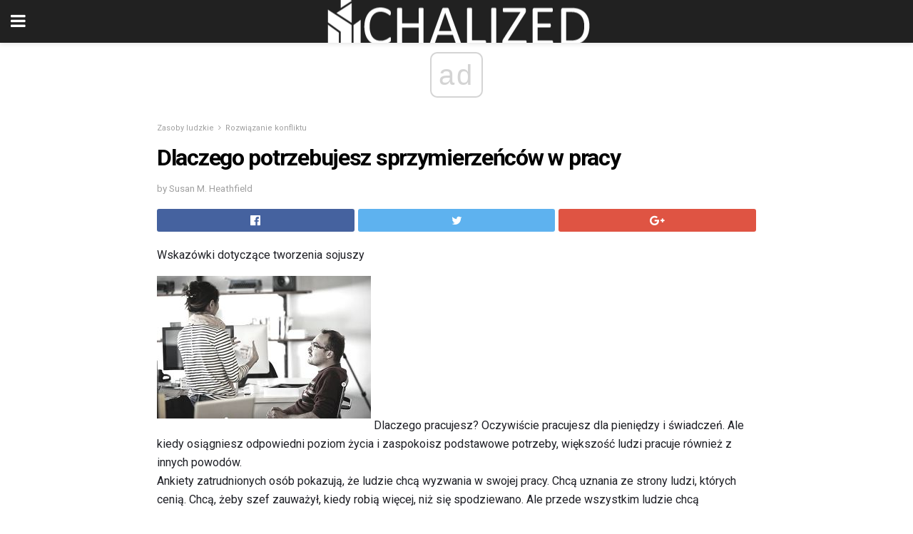

--- FILE ---
content_type: text/html; charset=UTF-8
request_url: https://chalized.com/dlaczego-potrzebujesz-sprzymierzencow-w-pracy/
body_size: 14524
content:
<!doctype html>
<html amp>
<head>
<meta charset="utf-8">
<meta name="viewport" content="width=device-width,initial-scale=1,minimum-scale=1,maximum-scale=1,user-scalable=no">
<link rel="canonical" href="https://chalized.com/dlaczego-potrzebujesz-sprzymierzencow-w-pracy/">
<script custom-element="amp-sidebar" src="https://cdn.ampproject.org/v0/amp-sidebar-0.1.js" async></script>
<link rel="icon" href="https://chalized.com/wp-content/themes/jnews-architect/images/cropped-favicon-32x32.png" sizes="32x32" />
<link rel="icon" href="https://chalized.com/wp-content/themes/jnews-architect/images/cropped-favicon-192x192.png" sizes="192x192" />
<link rel="apple-touch-icon-precomposed" href="https://chalized.com/wp-content/themes/jnews-architect/images/cropped-favicon-192x192.png" />
<link href="https://maxcdn.bootstrapcdn.com/font-awesome/4.7.0/css/font-awesome.min.css" rel="stylesheet" type="text/css">
<title>Wskazówki dotyczące tworzenia sojuszy w pracy</title>
<script src="https://cdn.ampproject.org/v0.js" async></script>
<link rel="stylesheet" href="https://fonts.googleapis.com/css?family=Roboto%3Aregular%2C700">
<style amp-boilerplate>body{-webkit-animation:-amp-start 8s steps(1,end) 0s 1 normal both;-moz-animation:-amp-start 8s steps(1,end) 0s 1 normal both;-ms-animation:-amp-start 8s steps(1,end) 0s 1 normal both;animation:-amp-start 8s steps(1,end) 0s 1 normal both}@-webkit-keyframes -amp-start{from{visibility:hidden}to{visibility:visible}}@-moz-keyframes -amp-start{from{visibility:hidden}to{visibility:visible}}@-ms-keyframes -amp-start{from{visibility:hidden}to{visibility:visible}}@-o-keyframes -amp-start{from{visibility:hidden}to{visibility:visible}}@keyframes -amp-start{from{visibility:hidden}to{visibility:visible}}</style>
<noscript>
	<style amp-boilerplate>body{-webkit-animation:none;-moz-animation:none;-ms-animation:none;animation:none}</style>
</noscript>
<style amp-custom>
	/*** Generic WP ***/
	/*.alignright {
	float: right;
	}
	.alignleft {
	float: left;
	}*/
	.aligncenter {
	display: block;
	margin-left: auto;
	margin-right: auto;
	}
	.amp-wp-enforced-sizes {
	/** Our sizes fallback is 100vw, and we have a padding on the container; the max-width here prevents the element from overflowing. **/
	max-width: 100%;
	margin: 0 auto;
	}
	.amp-wp-unknown-size img {
	/** Worst case scenario when we can't figure out dimensions for an image. **/
	/** Force the image into a box of fixed dimensions and use object-fit to scale. **/
	object-fit: contain;
	}
	/* Clearfix */
	.clearfix:before, .clearfix:after {
	content: " ";
	display: table;
	}
	.clearfix:after {
	clear: both;
	}
	/*** Theme Styles ***/
	.amp-wp-content, .amp-wp-title-bar div {
	margin: 0 auto;
	max-width: 600px;
	}
	body, html {
	height: 100%;
	margin: 0;
	}
	body {
	background-color: #FFFFFF;
	color: #1f2026;
	font-family: -apple-system, BlinkMacSystemFont, "Segoe UI", "Roboto", "Oxygen-Sans", "Ubuntu", "Cantarell", "Helvetica Neue", sans-serif;
	font-size: 14px;
	line-height: 1.785714285714286em;
	text-rendering: optimizeLegibility;
	-webkit-font-smoothing: antialiased;
	-moz-osx-font-smoothing: grayscale;
	}
	h1,
	h2,
	h3,
	h4,
	h5,
	h6,
	.amp-wp-title {
	color: #020202;
	}
	body,
	input,
	textarea,
	select,
	.chosen-container-single .chosen-single,
	.btn,
	.button {
	font-family: Roboto;
	}
	::-moz-selection {
	background: #fde69a;
	color: #212121;
	text-shadow: none;
	}
	::-webkit-selection {
	background: #fde69a;
	color: #212121;
	text-shadow: none;
	}
	::selection {
	background: #fde69a;
	color: #212121;
	text-shadow: none;
	}
	p, ol, ul, figure {
	margin: 0 0 1em;
	padding: 0;
	}
	a, a:visited {
	text-decoration: none;
	}
	a:hover, a:active, a:focus {
	color: #212121;
	}
	/*** Global Color ***/
	a,
	a:visited,
	#breadcrumbs a:hover,
	.amp-related-content h3 a:hover,
	.amp-related-content h3 a:focus,
	.bestprice .price, .jeg_review_title
	{
	color: #ed8600;
	}
	/*** Header ***/
	.amp-wp-header {
	text-align: center;
	background-color: #fff;
	height: 60px;
	box-shadow: 0 2px 6px rgba(0, 0, 0,.1);
	}
	.amp-wp-header.dark {
	background-color: #212121;
	}
	.amp-wp-header .jeg_mobile_logo {
	background-image: url(https://chalized.com/wp-content/themes/jnews-architect/images/mobile-logo-architect.png);
	}
	@media
	only screen and (-webkit-min-device-pixel-ratio: 2),
	only screen and (   min--moz-device-pixel-ratio: 2),
	only screen and (     -o-min-device-pixel-ratio: 2/1),
	only screen and (        min-device-pixel-ratio: 2),
	only screen and (                min-resolution: 192dpi),
	only screen and (                min-resolution: 2dppx) {
	.amp-wp-header .jeg_mobile_logo {
	background-image: url(https://chalized.com/wp-content/themes/jnews-architect/images/mobile-logo-architect2x.png);
	background-size: 180px;
	}
	}
	.amp-wp-header div {
	color: #fff;
	font-size: 1em;
	font-weight: 400;
	margin: 0 auto;
	position: relative;
	display: block;
	width: 100%;
	height: 100%;
	}
	.amp-wp-header a {
	text-align: center;
	width: 100%;
	height: 100%;
	display: block;
	background-position: center center;
	background-repeat: no-repeat;
	}
	.amp-wp-site-icon {
	vertical-align: middle;
	}
	/*** Article ***/
	.amp-wp-article {
	color: #333;
	font-size: 16px;
	line-height: 1.625em;
	margin: 22px auto 30px;
	padding: 0 15px;
	max-width: 840px;
	overflow-wrap: break-word;
	word-wrap: break-word;
	}
	/* Article Breadcrumb */
	.amp-wp-breadcrumb {
	margin: -5px auto 10px;
	font-size: 11px;
	color: #a0a0a0;
	}
	#breadcrumbs a {
	color: #53585c;
	}
	#breadcrumbs .fa {
	padding: 0 3px
	}
	#breadcrumbs .breadcrumb_last_link a {
	color: #a0a0a0
	}
	/* Article Header */
	.amp-wp-article-header {
	margin-bottom: 15px;
	}
	.amp-wp-title {
	display: block;
	width: 100%;
	font-size: 32px;
	font-weight: bold;
	line-height: 1.15;
	margin: 0 0 .4em;
	letter-spacing: -0.04em;
	}
	/* Article Meta */
	.amp-wp-meta {
	color: #a0a0a0;
	list-style: none;
	font-size: smaller;
	}
	.amp-wp-meta li {
	display: inline-block;
	line-height: 1;
	}
	.amp-wp-byline amp-img, .amp-wp-byline .amp-wp-author {
	display: inline-block;
	}
	.amp-wp-author a {
	font-weight: bold;
	}
	.amp-wp-byline amp-img {
	border-radius: 100%;
	position: relative;
	margin-right: 6px;
	vertical-align: middle;
	}
	.amp-wp-posted-on {
	margin-left: 5px;
	}
	.amp-wp-posted-on:before {
	content: '\2014';
	margin-right: 5px;
	}
	/* Featured image */
	/* .amp-wp-article .amp-wp-article-featured-image {
	margin: 0 -15px 15px;
	max-width: none;
	} */
	.amp-wp-article-featured-image amp-img {
	margin: 0 auto;
	}
	.amp-wp-article-featured-image.wp-caption .wp-caption-text {
	margin: 0 18px;
	}
	/* Social Share */
	.jeg_share_amp_container {
	margin: 0 0 15px;
	}
	.jeg_sharelist {
	float: none;
	display: -webkit-flex;
	display: -ms-flexbox;
	display: flex;
	-webkit-flex-wrap: wrap;
	-ms-flex-wrap: wrap;
	flex-wrap: wrap;
	-webkit-align-items: flex-start;
	-ms-flex-align: start;
	align-items: flex-start;
	}
	.jeg_share_button a {
	display: -webkit-flex;
	display: -ms-flexbox;
	display: flex;
	-webkit-flex: 1;
	-ms-flex: 1;
	flex: 1;
	-webkit-justify-content: center;
	-ms-flex-pack: center;
	justify-content: center;
	-webkit-backface-visibility: hidden;
	backface-visibility: hidden;
	}
	.jeg_share_button a {
	float: left;
	width: auto;
	height: 32px;
	line-height: 32px;
	white-space: nowrap;
	padding: 0 10px;
	color: #fff;
	background: #212121;
	margin: 0 5px 5px 0;
	border-radius: 3px;
	text-align: center;
	-webkit-transition: .2s;
	-o-transition: .2s;
	transition: .2s;
	}
	.jeg_share_button a:last-child {
	margin-right: 0
	}
	.jeg_share_button a:hover {
	opacity: .75
	}
	.jeg_share_button a > span {
	display: none;
	}
	.jeg_share_button .fa {
	font-size: 16px;
	line-height: inherit;
	}
	.jeg_share_button .jeg_btn-facebook {
	background: #45629f;
	}
	.jeg_share_button .jeg_btn-twitter {
	background: #5eb2ef;
	}
	.jeg_share_button .jeg_btn-pinterest {
	background: #e02647;
	}
	.jeg_share_button .jeg_btn-google-plus {
	background: #df5443;
	}
	/*** Article Content ***/
	.amp-wp-article-content {
	color: #1f2026;
	}
	.amp-wp-article-content ul, .amp-wp-article-content ol {
	margin: 0 0 1.5em 1.5em;
	}
	.amp-wp-article-content li {
	margin-bottom: 0.5em;
	}
	.amp-wp-article-content ul {
	list-style: square;
	}
	.amp-wp-article-content ol {
	list-style: decimal;
	}
	.amp-wp-article-content ul.fa-ul {
	list-style: none;
	margin-left: inherit;
	padding-left: inherit;
	}
	.amp-wp-article-content amp-img {
	margin: 0 auto 15px;
	}
	.amp-wp-article-content .wp-caption amp-img {
	margin-bottom: 0px;
	}
	.amp-wp-article-content amp-img.alignright {
	margin: 5px -15px 15px 15px;
	max-width: 60%;
	}
	.amp-wp-article-content amp-img.alignleft {
	margin: 5px 15px 15px -15px;
	max-width: 60%;
	}
	.amp-wp-article-content h1, .amp-wp-article-content h2, .amp-wp-article-content h3, .amp-wp-article-content h4, .amp-wp-article-content h5, .amp-wp-article-content h6 {
	font-weight: 500;
	}
	dt {
	font-weight: 600;
	}
	dd {
	margin-bottom: 1.25em;
	}
	em, cite {
	font-style: italic;
	}
	ins {
	background: #fcf8e3;
	}
	sub, sup {
	font-size: 62.5%;
	}
	sub {
	vertical-align: sub;
	bottom: 0;
	}
	sup {
	vertical-align: super;
	top: 0.25em;
	}
	/* Table */
	table {
	width: 100%;
	margin: 1em 0 30px;
	line-height: normal;
	color: #7b7b7b;
	}
	tr {
	border-bottom: 1px solid #eee;
	}
	tbody tr:hover {
	color: #53585c;
	background: #f7f7f7;
	}
	thead tr {
	border-bottom: 2px solid #eee;
	}
	th, td {
	font-size: 0.85em;
	padding: 8px 20px;
	text-align: left;
	border-left: 1px solid #eee;
	border-right: 1px solid #eee;
	}
	th {
	color: #53585c;
	font-weight: bold;
	vertical-align: middle;
	}
	tbody tr:last-child, th:first-child, td:first-child, th:last-child, td:last-child {
	border: 0;
	}
	/* Quotes */
	blockquote {
	display: block;
	color: #7b7b7b;
	font-style: italic;
	padding-left: 1em;
	border-left: 4px solid #eee;
	margin: 0 0 15px 0;
	}
	blockquote p:last-child {
	margin-bottom: 0;
	}
	/* Captions */
	.wp-caption {
	max-width: 100%;
	box-sizing: border-box;
	}
	.wp-caption.alignleft {
	margin: 5px 20px 20px 0;
	}
	.wp-caption.alignright {
	margin: 5px 0 20px 20px;
	}
	.wp-caption .wp-caption-text {
	margin: 3px 0 1em;
	font-size: 12px;
	color: #a0a0a0;
	text-align: center;
	}
	.wp-caption a {
	color: #a0a0a0;
	text-decoration: underline;
	}
	/* AMP Media */
	amp-carousel {
	margin-top: -25px;
	}
	.amp-wp-article-content amp-carousel amp-img {
	border: none;
	}
	amp-carousel > amp-img > img {
	object-fit: contain;
	}
	.amp-wp-iframe-placeholder {
	background-color: #212121;
	background-size: 48px 48px;
	min-height: 48px;
	}
	/* Shortcodes */
	.intro-text {
	font-size: larger;
	line-height: 1.421em;
	letter-spacing: -0.01em;
	}
	.dropcap {
	display: block;
	float: left;
	margin: 0.04em 0.2em 0 0;
	color: #212121;
	font-size: 3em;
	line-height: 1;
	padding: 10px 15px;
	}
	.dropcap.rounded {
	border-radius: 10px;
	}
	/* Pull Quote */
	.pullquote {
	font-size: larger;
	border: none;
	padding: 0 1em;
	position: relative;
	text-align: center;
	}
	.pullquote:before, .pullquote:after {
	content: '';
	display: block;
	width: 50px;
	height: 2px;
	background: #eee;
	}
	.pullquote:before {
	margin: 1em auto 0.65em;
	}
	.pullquote:after {
	margin: 0.75em auto 1em;
	}
	/* Article Review */
	.jeg_review_wrap {
	border-top: 3px solid #eee;
	padding-top: 20px;
	margin: 40px 0;
	}
	.jeg_reviewheader {
	margin-bottom: 20px;
	}
	.jeg_review_title {
	font-weight: bold;
	margin: 0 0 20px;
	}
	.jeg_review_wrap .jeg_review_subtitle {
	font-size: smaller;
	line-height: 1.4em;
	margin: 0 0 5px;
	}
	.jeg_review_wrap h3 {
	font-size: 16px;
	font-weight: bolder;
	margin: 0 0 10px;
	text-transform: uppercase;
	}
	.review_score {
	float: left;
	color: #fff;
	text-align: center;
	width: 70px;
	margin-right: 15px;
	}
	.review_score .score_text {
	background: rgba(0, 0, 0, 0.08);
	}
	.score_good {
	background: #0D86F7;
	}
	.score_avg {
	background: #A20DF7;
	}
	.score_bad {
	background: #F70D0D;
	}
	.score_value {
	display: block;
	font-size: 26px;
	font-weight: bold;
	line-height: normal;
	padding: 10px 0;
	}
	.score_value .percentsym {
	font-size: 50%;
	vertical-align: super;
	margin-right: -0.45em;
	}
	.score_text {
	display: block;
	padding: 3px 0;
	font-size: 12px;
	letter-spacing: 1.5px;
	text-transform: uppercase;
	text-rendering: auto;
	-webkit-font-smoothing: auto;
	-moz-osx-font-smoothing: auto;
	}
	.jeg_reviewdetail {
	margin-bottom: 30px;
	background: #f5f5f5;
	border-radius: 3px;
	width: 100%;
	}
	.conspros {
	padding: 15px 20px;
	}
	.jeg_reviewdetail .conspros:first-child {
	border-bottom: 1px solid #e0e0e0;
	}
	.jeg_reviewdetail ul {
	margin: 0;
	list-style-type: none;
	font-size: smaller;
	}
	.jeg_reviewdetail li {
	padding-left: 22px;
	position: relative;
	}
	.jeg_reviewdetail li > i {
	color: #a0a0a0;
	position: absolute;
	left: 0;
	top: -1px;
	font-style: normal;
	font-size: 14px;
	}
	.jeg_reviewdetail li > i:before {
	font-family: 'FontAwesome';
	content: "\f00c";
	display: inline-block;
	text-rendering: auto;
	-webkit-font-smoothing: antialiased;
	-moz-osx-font-smoothing: grayscale;
	}
	.jeg_reviewdetail .conspros:last-child li > i:before {
	content: "\f00d";
	}
	/* Review Breakdown */
	.jeg_reviewscore {
	padding: 15px 20px;
	border: 2px solid #eee;
	border-radius: 3px;
	margin-bottom: 30px;
	}
	.jeg_reviewscore ul {
	margin: 0;
	font-family: inherit;
	}
	.jeg_reviewscore li {
	margin: 1em 0;
	padding: 0;
	font-size: 13px;
	list-style: none;
	}
	/* Review Stars */
	.jeg_review_stars {
	font-size: 14px;
	color: #F7C90D;
	}
	.jeg_reviewstars li {
	border-top: 1px dotted #eee;
	padding-top: 8px;
	margin: 8px 0;
	}
	.jeg_reviewstars .reviewscore {
	float: right;
	font-size: 18px;
	color: #F7C90D;
	}
	/* Review Bars */
	.jeg_reviewbars .reviewscore {
	font-weight: bold;
	float: right;
	}
	.jeg_reviewbars .jeg_reviewbar_wrap, .jeg_reviewbars .barbg {
	height: 4px;
	border-radius: 2px;
	}
	.jeg_reviewbars .jeg_reviewbar_wrap {
	position: relative;
	background: #eee;
	clear: both;
	}
	.jeg_reviewbars .barbg {
	position: relative;
	display: block;
	background: #F7C90D;
	background: -moz-linear-gradient(left, rgba(247, 201, 13, 1) 0%, rgba(247, 201, 13, 1) 45%, rgba(247, 126, 13, 1) 100%);
	background: -webkit-linear-gradient(left, rgba(247, 201, 13, 1) 0%, rgba(247, 201, 13, 1) 45%, rgba(247, 126, 13, 1) 100%);
	background: linear-gradient(to right, rgba(247, 201, 13, 1) 0%, rgba(247, 201, 13, 1) 45%, rgba(247, 126, 13, 1) 100%);
	filter: progid:DXImageTransform.Microsoft.gradient(startColorstr='#f7c90d', endColorstr='#f77e0d', GradientType=1);
	}
	.jeg_reviewbars .barbg:after {
	width: 10px;
	height: 10px;
	border-radius: 100%;
	background: #fff;
	content: '';
	position: absolute;
	right: 0;
	display: block;
	border: 3px solid #F77E0D;
	top: -3px;
	box-sizing: border-box;
	}
	/* Product Deals */
	.jeg_deals h3 {
	text-transform: none;
	font-size: 18px;
	margin-bottom: 5px;
	font-weight: bold;
	}
	.dealstitle p {
	font-size: smaller;
	}
	.bestprice {
	margin-bottom: 1em;
	}
	.bestprice h4 {
	font-size: smaller;
	font-weight: bold;
	text-transform: uppercase;
	display: inline;
	}
	.bestprice .price {
	font-size: 1em;
	}
	.jeg_deals .price {
	font-weight: bold;
	}
	.jeg_deals a {
	color: #212121
	}
	/* Deals on Top Article */
	.jeg_deals_float {
	width: 100%;
	padding: 10px 15px 15px;
	background: #f5f5f5;
	border-radius: 3px;
	margin: 0 0 1.25em;
	box-sizing: border-box;
	}
	.jeg_deals_float h3 {
	font-size: smaller;
	margin: 0 0 5px;
	}
	.jeg_deals_float .jeg_storelist li {
	padding: 3px 7px;
	font-size: small;
	}
	ul.jeg_storelist {
	list-style: none;
	margin: 0;
	border: 1px solid #e0e0e0;
	font-family: inherit;
	}
	.jeg_storelist li {
	background: #fff;
	border-bottom: 1px solid #e0e0e0;
	padding: 5px 10px;
	margin: 0;
	font-size: 13px;
	}
	.jeg_storelist li:last-child {
	border-bottom: 0
	}
	.jeg_storelist li .priceinfo {
	float: right;
	}
	.jeg_storelist .productlink {
	display: inline-block;
	padding: 0 10px;
	color: #fff;
	border-radius: 2px;
	font-size: 11px;
	line-height: 20px;
	margin-left: 5px;
	text-transform: uppercase;
	font-weight: bold;
	}
	/* Article Footer Meta */
	.amp-wp-meta-taxonomy {
	display: block;
	list-style: none;
	margin: 20px 0;
	border-bottom: 2px solid #eee;
	}
	.amp-wp-meta-taxonomy span {
	font-weight: bold;
	}
	.amp-wp-tax-category, .amp-wp-tax-tag {
	font-size: smaller;
	line-height: 1.4em;
	margin: 0 0 1em;
	}
	.amp-wp-tax-tag span {
	font-weight: bold;
	margin-right: 3px;
	}
	.amp-wp-tax-tag a {
	color: #616161;
	background: #f5f5f5;
	display: inline-block;
	line-height: normal;
	padding: 3px 8px;
	margin: 0 3px 5px 0;
	-webkit-transition: all 0.2s linear;
	-o-transition: all 0.2s linear;
	transition: all 0.2s linear;
	}
	.amp-wp-tax-tag a:hover,
	.jeg_storelist .productlink {
	color: #fff;
	background: #ed8600;
	}
	/* AMP Related */
	.amp-related-wrapper h2 {
	font-size: 16px;
	font-weight: bold;
	margin-bottom: 10px;
	}
	.amp-related-content {
	margin-bottom: 15px;
	overflow: hidden;
	}
	.amp-related-content amp-img {
	float: left;
	width: 100px;
	}
	.amp-related-text {
	margin-left: 100px;
	padding-left: 15px;
	}
	.amp-related-content h3 {
	font-size: 14px;
	font-weight: 500;
	line-height: 1.4em;
	margin: 0 0 5px;
	}
	.amp-related-content h3 a {
	color: #212121;
	}
	.amp-related-content .amp-related-meta {
	color: #a0a0a0;
	font-size: 10px;
	line-height: normal;
	text-transform: uppercase;
	}
	.amp-related-date {
	margin-left: 5px;
	}
	.amp-related-date:before {
	content: '\2014';
	margin-right: 5px;
	}
	/* AMP Comment */
	.amp-wp-comments-link {
	}
	.amp-wp-comments-link a {
	}
	/* AMP Footer */
	.amp-wp-footer {
	background: #f5f5f5;
	color: #999;
	text-align: center;
	}
	.amp-wp-footer .amp-wp-footer-inner {
	margin: 0 auto;
	padding: 15px;
	position: relative;
	}
	.amp-wp-footer h2 {
	font-size: 1em;
	line-height: 1.375em;
	margin: 0 0 .5em;
	}
	.amp-wp-footer .back-to-top {
	font-size: 11px;
	text-transform: uppercase;
	letter-spacing: 1px;
	}
	.amp-wp-footer p {
	font-size: 12px;
	line-height: 1.5em;
	margin: 1em 2em .6em;
	}
	.amp-wp-footer a {
	color: #53585c;
	text-decoration: none;
	}
	.amp-wp-social-footer a:not(:last-child) {
	margin-right: 0.8em;
	}
	/* AMP Ads */
	.amp_ad_wrapper {
	text-align: center;
	}
	/* AMP Sidebar */
	.toggle_btn,
	.amp-wp-header .jeg_search_toggle {
	color: #212121;
	background: transparent;
	font-size: 24px;
	top: 0;
	left: 0;
	position: absolute;
	display: inline-block;
	width: 50px;
	height: 60px;
	line-height: 60px;
	text-align: center;
	border: none;
	padding: 0;
	outline: 0;
	}
	.amp-wp-header.dark .toggle_btn,
	.amp-wp-header.dark .jeg_search_toggle {
	color: #fff;
	}
	.amp-wp-header .jeg_search_toggle {
	left: auto;
	right: 0;
	}
	#sidebar {
	background-color: #fff;
	width: 100%;
	max-width: 320px;
	}
	#sidebar > div:nth-child(3) {
	display: none;
	}
	.jeg_mobile_wrapper {
	height: 100%;
	overflow-x: hidden;
	overflow-y: auto;
	}
	.jeg_mobile_wrapper .nav_wrap {
	min-height: 100%;
	display: flex;
	flex-direction: column;
	position: relative;
	}
	.jeg_mobile_wrapper .nav_wrap:before {
	content: "";
	position: absolute;
	top: 0;
	left: 0;
	right: 0;
	bottom: 0;
	min-height: 100%;
	z-index: -1;
	}
	.jeg_mobile_wrapper .item_main {
	flex: 1;
	}
	.jeg_mobile_wrapper .item_bottom {
	-webkit-box-pack: end;
	-ms-flex-pack: end;
	justify-content: flex-end;
	}
	.jeg_aside_item {
	display: block;
	padding: 20px;
	border-bottom: 1px solid #eee;
	}
	.item_bottom .jeg_aside_item {
	padding: 10px 20px;
	border-bottom: 0;
	}
	.item_bottom .jeg_aside_item:first-child {
	padding-top: 20px;
	}
	.item_bottom .jeg_aside_item:last-child {
	padding-bottom: 20px;
	}
	.jeg_aside_item:last-child {
	border-bottom: 0;
	}
	.jeg_aside_item:after {
	content: "";
	display: table;
	clear: both;
	}
	/* Mobile Aside Widget */
	.jeg_mobile_wrapper .widget {
	display: block;
	padding: 20px;
	margin-bottom: 0;
	border-bottom: 1px solid #eee;
	}
	.jeg_mobile_wrapper .widget:last-child {
	border-bottom: 0;
	}
	.jeg_mobile_wrapper .widget .jeg_ad_module {
	margin-bottom: 0;
	}
	/* Mobile Menu Account */
	.jeg_aside_item.jeg_mobile_profile {
	display: none;
	}
	/* Mobile Menu */
	.jeg_navbar_mobile_wrapper {
	position: relative;
	z-index: 9;
	}
	.jeg_mobile_menu li a {
	color: #212121;
	margin-bottom: 15px;
	display: block;
	font-size: 18px;
	line-height: 1.444em;
	font-weight: bold;
	position: relative;
	}
	.jeg_mobile_menu li.sfHover > a, .jeg_mobile_menu li a:hover {
	color: #f70d28;
	}
	.jeg_mobile_menu,
	.jeg_mobile_menu ul {
	list-style: none;
	margin: 0px;
	}
	.jeg_mobile_menu ul {
	padding-bottom: 10px;
	padding-left: 20px;
	}
	.jeg_mobile_menu ul li a {
	color: #757575;
	font-size: 15px;
	font-weight: normal;
	margin-bottom: 12px;
	padding-bottom: 5px;
	border-bottom: 1px solid #eee;
	}
	.jeg_mobile_menu.sf-arrows .sfHover .sf-with-ul:after {
	-webkit-transform: rotate(90deg);
	transform: rotate(90deg);
	}
	/** Mobile Socials **/
	.jeg_mobile_wrapper .socials_widget {
	display: -webkit-box;
	display: -ms-flexbox;
	display: flex;
	}
	.jeg_mobile_wrapper .socials_widget a {
	margin-bottom: 0;
	display: block;
	}
	/* Mobile: Social Icon */
	.jeg_mobile_topbar .jeg_social_icon_block.nobg a {
	margin-right: 10px;
	}
	.jeg_mobile_topbar .jeg_social_icon_block.nobg a .fa {
	font-size: 14px;
	}
	/* Mobile Search */
	.jeg_navbar_mobile .jeg_search_wrapper {
	position: static;
	}
	.jeg_navbar_mobile .jeg_search_popup_expand {
	float: none;
	}
	.jeg_search_expanded .jeg_search_popup_expand .jeg_search_toggle {
	position: relative;
	}
	.jeg_navbar_mobile .jeg_search_expanded .jeg_search_popup_expand .jeg_search_toggle:before {
	border-color: transparent transparent #fff;
	border-style: solid;
	border-width: 0 8px 8px;
	content: "";
	right: 0;
	position: absolute;
	bottom: -1px;
	z-index: 98;
	}
	.jeg_navbar_mobile .jeg_search_expanded .jeg_search_popup_expand .jeg_search_toggle:after {
	border-color: transparent transparent #eee;
	border-style: solid;
	border-width: 0 9px 9px;
	content: "";
	right: -1px;
	position: absolute;
	bottom: 0px;
	z-index: 97;
	}
	.jeg_navbar_mobile .jeg_search_popup_expand .jeg_search_form:before,
	.jeg_navbar_mobile .jeg_search_popup_expand .jeg_search_form:after {
	display: none;
	}
	.jeg_navbar_mobile .jeg_search_popup_expand .jeg_search_form {
	width: auto;
	border-left: 0;
	border-right: 0;
	left: -15px;
	right: -15px;
	padding: 20px;
	-webkit-transform: none;
	transform: none;
	}
	.jeg_navbar_mobile .jeg_search_popup_expand .jeg_search_result {
	margin-top: 84px;
	width: auto;
	left: -15px;
	right: -15px;
	border: 0;
	}
	.jeg_navbar_mobile .jeg_search_form .jeg_search_button {
	font-size: 18px;
	}
	.jeg_navbar_mobile .jeg_search_wrapper .jeg_search_input {
	font-size: 18px;
	padding: .5em 40px .5em 15px;
	height: 42px;
	}
	.jeg_navbar_mobile .jeg_nav_left .jeg_search_popup_expand .jeg_search_form:before {
	right: auto;
	left: 16px;
	}
	.jeg_navbar_mobile .jeg_nav_left .jeg_search_popup_expand .jeg_search_form:after {
	right: auto;
	left: 15px;
	}
	.jeg_search_wrapper .jeg_search_input {
	width: 100%;
	vertical-align: middle;
	height: 40px;
	padding: 0.5em 30px 0.5em 14px;
	box-sizing: border-box;
	}
	.jeg_mobile_wrapper .jeg_search_result {
	width: 100%;
	border-left: 0;
	border-right: 0;
	right: 0;
	}
	.admin-bar .jeg_mobile_wrapper {
	padding-top: 32px;
	}
	.admin-bar .jeg_show_menu .jeg_menu_close {
	top: 65px;
	}
	/* Mobile Copyright */
	.jeg_aside_copyright {
	font-size: 11px;
	color: #757575;
	letter-spacing: .5px;
	}
	.jeg_aside_copyright a {
	color: inherit;
	border-bottom: 1px solid #aaa;
	}
	.jeg_aside_copyright p {
	margin-bottom: 1.2em;
	}
	.jeg_aside_copyright p:last-child {
	margin-bottom: 0;
	}
	/* Social Icon */
	.socials_widget a {
	display: inline-block;
	margin: 0 10px 10px 0;
	text-decoration: none;
	}
	.socials_widget.nobg a {
	margin: 0 20px 15px 0;
	}
	.socials_widget a:last-child {
	margin-right: 0
	}
	.socials_widget.nobg a .fa {
	font-size: 18px;
	width: auto;
	height: auto;
	line-height: inherit;
	background: transparent;
	}
	.socials_widget a .fa {
	font-size: 1em;
	display: inline-block;
	width: 38px;
	line-height: 36px;
	white-space: nowrap;
	color: #fff;
	text-align: center;
	-webkit-transition: all 0.2s ease-in-out;
	-o-transition: all 0.2s ease-in-out;
	transition: all 0.2s ease-in-out;
	}
	.socials_widget.circle a .fa {
	border-radius: 100%;
	}
	/* Social Color */
	.socials_widget .jeg_rss .fa {
	background: #ff6f00;
	}
	.socials_widget .jeg_facebook .fa {
	background: #45629f;
	}
	.socials_widget .jeg_twitter .fa {
	background: #5eb2ef;
	}
	.socials_widget .jeg_google-plus .fa {
	background: #df5443;
	}
	.socials_widget .jeg_linkedin .fa {
	background: #0083bb;
	}
	.socials_widget .jeg_instagram .fa {
	background: #125d8f;
	}
	.socials_widget .jeg_pinterest .fa {
	background: #e02647;
	}
	.socials_widget .jeg_behance .fa {
	background: #1e72ff;
	}
	.socials_widget .jeg_dribbble .fa {
	background: #eb5590;
	}
	.socials_widget .jeg_reddit .fa {
	background: #5f99cf;
	}
	.socials_widget .jeg_stumbleupon .fa {
	background: #ff4e2e;
	}
	.socials_widget .jeg_vimeo .fa {
	background: #a1d048;
	}
	.socials_widget .jeg_github .fa {
	background: #313131;
	}
	.socials_widget .jeg_flickr .fa {
	background: #ff0077;
	}
	.socials_widget .jeg_tumblr .fa {
	background: #2d4862;
	}
	.socials_widget .jeg_soundcloud .fa {
	background: #ffae00;
	}
	.socials_widget .jeg_youtube .fa {
	background: #c61d23;
	}
	.socials_widget .jeg_twitch .fa {
	background: #6441a5;
	}
	.socials_widget .jeg_vk .fa {
	background: #3e5c82;
	}
	.socials_widget .jeg_weibo .fa {
	background: #ae2c00;
	}
	/* Social Color No Background*/
	.socials_widget.nobg .jeg_rss .fa {
	color: #ff6f00;
	}
	.socials_widget.nobg .jeg_facebook .fa {
	color: #45629f;
	}
	.socials_widget.nobg .jeg_twitter .fa {
	color: #5eb2ef;
	}
	.socials_widget.nobg .jeg_google-plus .fa {
	color: #df5443;
	}
	.socials_widget.nobg .jeg_linkedin .fa {
	color: #0083bb;
	}
	.socials_widget.nobg .jeg_instagram .fa {
	color: #125d8f;
	}
	.socials_widget.nobg .jeg_pinterest .fa {
	color: #e02647;
	}
	.socials_widget.nobg .jeg_behance .fa {
	color: #1e72ff;
	}
	.socials_widget.nobg .jeg_dribbble .fa {
	color: #eb5590;
	}
	.socials_widget.nobg .jeg_reddit .fa {
	color: #5f99cf;
	}
	.socials_widget.nobg .jeg_stumbleupon .fa {
	color: #ff4e2e;
	}
	.socials_widget.nobg .jeg_vimeo .fa {
	color: #a1d048;
	}
	.socials_widget.nobg .jeg_github .fa {
	color: #313131;
	}
	.socials_widget.nobg .jeg_flickr .fa {
	color: #ff0077;
	}
	.socials_widget.nobg .jeg_tumblr .fa {
	color: #2d4862;
	}
	.socials_widget.nobg .jeg_soundcloud .fa {
	color: #ffae00;
	}
	.socials_widget.nobg .jeg_youtube .fa {
	color: #c61d23;
	}
	.socials_widget.nobg .jeg_twitch .fa {
	color: #6441a5;
	}
	.socials_widget.nobg .jeg_vk .fa {
	color: #3e5c82;
	}
	.socials_widget.nobg .jeg_weibo .fa {
	color: #ae2c00;
	}
	/** Mobile Search Form **/
	.jeg_search_wrapper {
	position: relative;
	}
	.jeg_search_wrapper .jeg_search_form {
	display: block;
	position: relative;
	line-height: normal;
	min-width: 60%;
	}
	.jeg_search_no_expand .jeg_search_toggle {
	display: none;
	}
	.jeg_mobile_wrapper .jeg_search_result {
	width: 100%;
	border-left: 0;
	border-right: 0;
	right: 0;
	}
	.jeg_search_hide {
	display: none;
	}
	.jeg_mobile_wrapper .jeg_search_no_expand .jeg_search_input {
	box-shadow: inset 0 2px 2px rgba(0,0,0,.05);
	}
	.jeg_mobile_wrapper .jeg_search_result {
	width: 100%;
	border-left: 0;
	border-right: 0;
	right: 0;
	}
	.jeg_search_no_expand.round .jeg_search_input {
	border-radius: 33px;
	padding: .5em 15px;
	}
	.jeg_search_no_expand.round .jeg_search_button {
	padding-right: 12px;
	}
	input:not([type="submit"]) {
	display: inline-block;
	background: #fff;
	border: 1px solid #e0e0e0;
	border-radius: 0;
	padding: 7px 14px;
	height: 40px;
	outline: none;
	font-size: 14px;
	font-weight: 300;
	margin: 0;
	width: 100%;
	max-width: 100%;
	-webkit-transition: all 0.2s ease;
	transition: .25s ease;
	box-shadow: none;
	}
	input[type="submit"], .btn {
	border: none;
	background: #f70d28;
	color: #fff;
	padding: 0 20px;
	line-height: 40px;
	height: 40px;
	display: inline-block;
	cursor: pointer;
	text-transform: uppercase;
	font-size: 13px;
	font-weight: bold;
	letter-spacing: 2px;
	outline: 0;
	-webkit-appearance: none;
	-webkit-transition: .3s ease;
	transition: .3s ease;
	}
	.jeg_search_wrapper .jeg_search_button {
	color: #212121;
	background: transparent;
	border: 0;
	font-size: 14px;
	outline: none;
	cursor: pointer;
	position: absolute;
	height: auto;
	min-height: unset;
	top: 0;
	bottom: 0;
	right: 0;
	padding: 0 10px;
	transition: none;
	}
	/** Mobile Dark Scheme **/
	.dark .jeg_bg_overlay {
	background: #fff;
	}
	.dark .jeg_mobile_wrapper {
	background-color: #212121;
	color: #f5f5f5;
	}
	.dark .jeg_mobile_wrapper .jeg_search_result {
	background: rgba(0, 0, 0, .9);
	color: #f5f5f5;
	border: 0;
	}
	.dark .jeg_menu_close {
	color: #212121;
	}
	.dark .jeg_aside_copyright,
	.dark .profile_box a,
	.dark .jeg_mobile_menu li a,
	.dark .jeg_mobile_wrapper .jeg_search_result a,
	.dark .jeg_mobile_wrapper .jeg_search_result .search-link {
	color: #f5f5f5;
	}
	.dark .jeg_aside_copyright a {
	border-color: rgba(255, 255, 255, .8)
	}
	.dark .jeg_aside_item,
	.dark .jeg_mobile_menu ul li a,
	.dark .jeg_search_result.with_result .search-all-button {
	border-color: rgba(255, 255, 255, .15);
	}
	.dark .profile_links li a,
	.dark .jeg_mobile_menu.sf-arrows .sf-with-ul:after,
	.dark .jeg_mobile_menu ul li a {
	color: rgba(255, 255, 255, .5)
	}
	.dark .jeg_mobile_wrapper .jeg_search_no_expand .jeg_search_input {
	background: rgba(255, 255, 255, 0.1);
	border: 0;
	}
	.dark .jeg_mobile_wrapper .jeg_search_no_expand .jeg_search_button,
	.dark .jeg_mobile_wrapper .jeg_search_no_expand .jeg_search_input {
	color: #fafafa;
	}
	.dark .jeg_mobile_wrapper .jeg_search_no_expand .jeg_search_input::-webkit-input-placeholder {
	color: rgba(255, 255, 255, 0.75);
	}
	.dark .jeg_mobile_wrapper .jeg_search_no_expand .jeg_search_input:-moz-placeholder {
	color: rgba(255, 255, 255, 0.75);
	}
	.dark .jeg_mobile_wrapper .jeg_search_no_expand .jeg_search_input::-moz-placeholder {
	color: rgba(255, 255, 255, 0.75);
	}
	.dark .jeg_mobile_wrapper .jeg_search_no_expand .jeg_search_input:-ms-input-placeholder {
	color: rgba(255, 255, 255, 0.75);
	}
	/* RTL */
	.rtl .socials_widget.nobg a {
	margin: 0 0 15px 20px;
	}
	.rtl .amp-wp-social-footer a:not(:last-child) {
	margin-left: 0.8em;
	margin-right: 0;
	}
	.rtl .jeg_search_no_expand.round .jeg_search_input {
	padding: 15px 2.5em 15px .5em;
	}
	.rtl .jeg_share_button a {
	margin: 0 0px 5px 5px;
	}
	.rtl .jeg_share_button a:last-child {
	margin-left: 0;
	}
	.rtl blockquote {
	padding-left: 0;
	padding-right: 1em;
	border-left: 0;
	border-right-width: 4px;
	border-right: 4px solid #eee;
	}
	amp-consent {
	position: relative;
	}
	.gdpr-consent {
	bottom: 0;
	left: 0;
	overflow: hiddent;
	z-index: 1000;
	width: 100%;
	position: fixed;
	}
	.gdpr-consent-wrapper {
	text-align: center;
	padding: 15px 10px;
	background: #f5f5f5;
	position: relative;
	}
	.gdpr-consent-content h2 {
	margin: 10px 0;
	}
	.gdpr-consent-close {
	position: absolute;
	top: 10px;
	right: 10px;
	font-size: 24px;
	border:none;
	}
	.btn.gdpr-consent-button-y {
	background: #ddd;
	color: #212121;
	margin-right:10px;
	}
	#post-consent-ui {
	text-align: center;
	}
	#post-consent-ui a {
	background: none;
	color: #666;
	text-decoration: underline;
	font-weight: normal;
	font-size: 12px;
	letter-spacing: normal;
	}
	/* Responsive */
	@media screen and (max-width: 782px) {
	.admin-bar .jeg_mobile_wrapper {
	padding-top: 46px;
	}
	}
	@media only screen and (max-width: 320px) {
	#sidebar {
	max-width: 275px;
	}
	}
	/* Inline styles */
	.amp-wp-inline-af98e714c8e8d8f4d6af87df6db1067e{max-width:1140px;}
	
	#statcounter{width:1px;height:1px;}
	
	.zxcvb{ max-width: 600px;}
</style>
<script async custom-element="amp-ad" src="https://cdn.ampproject.org/v0/amp-ad-0.1.js"></script>

<script async src="//cmp.optad360.io/items/0899d273-cb64-42bf-ad08-6d484b85f92d.min.js"></script>
<script async src="//get.optad360.io/sf/3c4f7f84-74f5-445a-9353-f51614d81fb4/plugin.min.js"></script>

</head>
<body class="">


<header id="#top" class="amp-wp-header dark">
	<div>
		<button on="tap:sidebar.toggle" class="toggle_btn"> <i class="fa fa-bars"></i> </button>
		<a class="jeg_mobile_logo" href="/" ></a>
	</div>
</header>
<amp-sidebar id="sidebar" layout="nodisplay" side="left" class="normal">
	<div class="jeg_mobile_wrapper">
		<div class="nav_wrap">
			<div class="item_main">
				<div class="jeg_aside_item">
					<ul class="jeg_mobile_menu">
	<li class="menu-item menu-item-type-post_type menu-item-object-page menu-item-home menu-item-has-children">
		<a href="https://chalized.com/category/szukanie-pracy/">Szukanie pracy</a>

					<ul class="sub-menu">
							<li class="menu-item menu-item-type-post_type menu-item-object-page menu-item-home"><a href="https://chalized.com/category/oferty-pracy/">Oferty pracy</a></li>
							<li class="menu-item menu-item-type-post_type menu-item-object-page menu-item-home"><a href="https://chalized.com/category/podstawy/">Podstawy</a></li>
							<li class="menu-item menu-item-type-post_type menu-item-object-page menu-item-home"><a href="https://chalized.com/category/doradztwo-zawodowe/">Doradztwo zawodowe</a></li>
							<li class="menu-item menu-item-type-post_type menu-item-object-page menu-item-home"><a href="https://chalized.com/category/listy-i-wiadomosci-e-mail/">Listy i wiadomości e-mail</a></li>
							<li class="menu-item menu-item-type-post_type menu-item-object-page menu-item-home"><a href="https://chalized.com/category/cv/">CV</a></li>
						</ul>
			</li>
	<li class="menu-item menu-item-type-post_type menu-item-object-page menu-item-home menu-item-has-children">
		<a href="https://chalized.com/category/zasoby-ludzkie/">Zasoby ludzkie</a>

					<ul class="sub-menu">
							<li class="menu-item menu-item-type-post_type menu-item-object-page menu-item-home"><a href="https://chalized.com/category/slownik/">Słownik</a></li>
							<li class="menu-item menu-item-type-post_type menu-item-object-page menu-item-home"><a href="https://chalized.com/category/zatrudnianie-najlepszych-praktyk/">Zatrudnianie najlepszych praktyk</a></li>
							<li class="menu-item menu-item-type-post_type menu-item-object-page menu-item-home"><a href="https://chalized.com/category/zarzadzanie-kariera/">Zarządzanie Kariera</a></li>
							<li class="menu-item menu-item-type-post_type menu-item-object-page menu-item-home"><a href="https://chalized.com/category/zarzadzanie-pracownikami/">Zarządzanie pracownikami</a></li>
							<li class="menu-item menu-item-type-post_type menu-item-object-page menu-item-home"><a href="https://chalized.com/category/prawo-pracy/">Prawo pracy</a></li>
						</ul>
			</li>
	<li class="menu-item menu-item-type-post_type menu-item-object-page menu-item-home menu-item-has-children">
		<a href="https://chalized.com/category/kariera/">Kariera</a>

					<ul class="sub-menu">
							<li class="menu-item menu-item-type-post_type menu-item-object-page menu-item-home"><a href="https://chalized.com/category/zadania-sil-powietrznych/">Zadania sił powietrznych</a></li>
							<li class="menu-item menu-item-type-post_type menu-item-object-page menu-item-home"><a href="https://chalized.com/category/praca-morska/">Praca morska</a></li>
							<li class="menu-item menu-item-type-post_type menu-item-object-page menu-item-home"><a href="https://chalized.com/category/army-jobs/">Army Jobs</a></li>
							<li class="menu-item menu-item-type-post_type menu-item-object-page menu-item-home"><a href="https://chalized.com/category/navy-jobs/">Navy Jobs</a></li>
						</ul>
			</li>
	<li class="menu-item menu-item-type-post_type menu-item-object-page menu-item-home menu-item-has-children">
		<a href="https://chalized.com/category/kariery-wojskowe-usa/">Kariery wojskowe USA</a>

					<ul class="sub-menu">
							<li class="menu-item menu-item-type-post_type menu-item-object-page menu-item-home"><a href="https://chalized.com/category/przystapienie-do-wojska/">Przystąpienie do wojska</a></li>
							<li class="menu-item menu-item-type-post_type menu-item-object-page menu-item-home"><a href="https://chalized.com/category/kariera/">Kariera</a></li>
							<li class="menu-item menu-item-type-post_type menu-item-object-page menu-item-home"><a href="https://chalized.com/category/prawa-i-prawodawstwo/">Prawa i prawodawstwo</a></li>
							<li class="menu-item menu-item-type-post_type menu-item-object-page menu-item-home"><a href="https://chalized.com/category/profile-podstawowe/">Profile podstawowe</a></li>
							<li class="menu-item menu-item-type-post_type menu-item-object-page menu-item-home"><a href="https://chalized.com/category/wojny-i-wdrozenia/">Wojny i wdrożenia</a></li>
						</ul>
			</li>
	<li class="menu-item menu-item-type-post_type menu-item-object-page menu-item-home menu-item-has-children">
		<a href="https://chalized.com/category/planowanie-kariery/">Planowanie kariery</a>

					<ul class="sub-menu">
							<li class="menu-item menu-item-type-post_type menu-item-object-page menu-item-home"><a href="https://chalized.com/category/podstawy/">Podstawy</a></li>
							<li class="menu-item menu-item-type-post_type menu-item-object-page menu-item-home"><a href="https://chalized.com/category/wybory-zawodowe/">Wybory zawodowe</a></li>
							<li class="menu-item menu-item-type-post_type menu-item-object-page menu-item-home"><a href="https://chalized.com/category/umiejetnosci-i-trening/">Umiejętności i trening</a></li>
							<li class="menu-item menu-item-type-post_type menu-item-object-page menu-item-home"><a href="https://chalized.com/category/porady-dotyczace-miejsca-pracy/">Porady dotyczące miejsca pracy</a></li>
							<li class="menu-item menu-item-type-post_type menu-item-object-page menu-item-home"><a href="https://chalized.com/category/samoocena/">Samoocena</a></li>
						</ul>
			</li>
	<li class="menu-item menu-item-type-post_type menu-item-object-page menu-item-home menu-item-has-children">
		<a href="https://chalized.com/category/rozmowy-kwalifikacyjne/">Rozmowy kwalifikacyjne</a>

					<ul class="sub-menu">
							<li class="menu-item menu-item-type-post_type menu-item-object-page menu-item-home"><a href="https://chalized.com/category/wywiad-z-pytaniami-i-odpowiedziami/">Wywiad z pytaniami i odpowiedziami</a></li>
							<li class="menu-item menu-item-type-post_type menu-item-object-page menu-item-home"><a href="https://chalized.com/category/wskazowki-dotyczace-wywiadow/">Wskazówki dotyczące wywiadów</a></li>
							<li class="menu-item menu-item-type-post_type menu-item-object-page menu-item-home"><a href="https://chalized.com/category/pytania-o-ciebie/">Pytania o ciebie</a></li>
							<li class="menu-item menu-item-type-post_type menu-item-object-page menu-item-home"><a href="https://chalized.com/category/ubior-wywiadu/">Ubiór wywiadu</a></li>
							<li class="menu-item menu-item-type-post_type menu-item-object-page menu-item-home"><a href="https://chalized.com/category/typy-wywiadow/">Typy wywiadów</a></li>
						</ul>
			</li>
	<li class="menu-item menu-item-type-post_type menu-item-object-page menu-item-home menu-item-has-children">
		<a href="https://chalized.com/category/obroty/">Obroty</a>

					<ul class="sub-menu">
							<li class="menu-item menu-item-type-post_type menu-item-object-page menu-item-home"><a href="https://chalized.com/category/sprzedazy-madrzejszy/">Sprzedaży mądrzejszy</a></li>
							<li class="menu-item menu-item-type-post_type menu-item-object-page menu-item-home"><a href="https://chalized.com/category/plan-sprzedazy/">Plan sprzedaży</a></li>
							<li class="menu-item menu-item-type-post_type menu-item-object-page menu-item-home"><a href="https://chalized.com/category/zamkniecie-umiejetnosci/">Zamknięcie umiejętności</a></li>
							<li class="menu-item menu-item-type-post_type menu-item-object-page menu-item-home"><a href="https://chalized.com/category/prezentacje/">Prezentacje</a></li>
							<li class="menu-item menu-item-type-post_type menu-item-object-page menu-item-home"><a href="https://chalized.com/category/kariera-w-handlu-detalicznym/">Kariera w handlu detalicznym</a></li>
						</ul>
			</li>
					</ul>
				</div>
			</div>
			<div class="item_bottom">
			</div>
		</div>
	</div>
</amp-sidebar>





<article class="amp-wp-article">
	<div class="amp-wp-breadcrumb">
		<div id="breadcrumbs">
			<span class="breadcrumb_last_link"><a href="https://chalized.com/category/zasoby-ludzkie/">Zasoby ludzkie</a></span> <i class="fa fa-angle-right"></i> <span class="breadcrumb_last_link"><a href="https://chalized.com/category/rozwiazanie-konfliktu/">Rozwiązanie konfliktu</a></span>		</div>
	</div>
	<header class="amp-wp-article-header">
		<h1 class="amp-wp-title">Dlaczego potrzebujesz sprzymierzeńców w pracy</h1>
		<ul class="amp-wp-meta">
			<li class="amp-wp-byline">

									<span class="amp-wp-author">by Susan M. Heathfield</span>
							</li>
		</ul>
	</header>

		<div class="amp-wp-share">
		<div class="jeg_share_amp_container">
			<div class="jeg_share_button share-amp clearfix">
				<div class="jeg_sharelist">
					<a href="http://www.facebook.com/sharer.php?u=https%3A%2F%2Fchalized.com%2Fdlaczego-potrzebujesz-sprzymierzencow-w-pracy%2F" class="jeg_btn-facebook expanded"><i class="fa fa-facebook-official"></i><span>Share on Facebook</span></a><a href="https://twitter.com/intent/tweet?text=Wskaz%C3%B3wki+dotycz%C4%85ce+tworzenia+sojuszy+w+pracy%0A&url=https%3A%2F%2Fchalized.com%2Fdlaczego-potrzebujesz-sprzymierzencow-w-pracy%2F" class="jeg_btn-twitter expanded"><i class="fa fa-twitter"></i><span>Share on Twitter</span></a><a href="https://plus.google.com/share?url=https%3A%2F%2Fchalized.com%2Fdlaczego-potrzebujesz-sprzymierzencow-w-pracy%2F" class="jeg_btn-google-plus "><i class="fa fa-google-plus"></i></a>
				</div>
			</div>
		</div>
	</div>
	<div class="amp-wp-article-content">
							<p>Wskazówki dotyczące tworzenia sojuszy</p>
				


<amp-img alt="Współpracownicy omawiający projekt w biurze startowym" src="https://s3.chalized.com/p/677e2e1070b43560.jpg" width="300" height="200" layout="intrinsic"></amp-img> Dlaczego pracujesz? Oczywiście pracujesz dla pieniędzy i świadczeń. Ale kiedy osiągniesz odpowiedni poziom życia i zaspokoisz podstawowe potrzeby, większość ludzi pracuje również z innych powodów. <p> Ankiety zatrudnionych osób pokazują, że ludzie chcą wyzwania w swojej pracy. Chcą uznania ze strony ludzi, których cenią. Chcą, żeby szef zauważył, kiedy robią więcej, niż się spodziewano. Ale przede wszystkim ludzie chcą zrealizować swoją własną <a href="https://chalized.com/misja-jest-tym-co-robisz/">misję</a> pracy. </p>


<p> Niezależnie od tego, czy misją jest przekształcenie podejścia firmy do jakości, czy wprowadzenie systemu <a href="https://chalized.com/zarzadzanie-wydajnoscia/">zarządzania wydajnością</a> , który pomoże ci rozwinąć lepszą siłę roboczą, potrzebujesz sprzymierzeńców w pracy. Bez względu na to, jak ważna, racjonalna lub potencjalnie pomocna jest twoja misja, prawdopodobnie nie uda ci się tego dokonać bez pomocy. I dlatego potrzebujesz sojuszy w pracy. </p>
<p> Sprzymierzeniec jest wspólnikiem, który zapewnia pomoc i często przyjaźń. Twoi sojusznicy najprawdopodobniej będą wspierać twoje poglądy i przyczyny. Pomagają rozwiązywać problemy, udzielać porad, pełnią funkcję płyty dźwiękowej, gdy potrzebujesz ucha do słuchania i oferują inną perspektywę, dzięki czemu możesz spojrzeć na swoją organizację szerzej. </p>
<p> Sojusze mogą działać na dobre, a także mogą być prowadzone z mniej niż pozytywnych powodów. Przekazując te informacje, zakładam, że masz na względzie najlepsze interesy swojej organizacji i współpracowników. </p>
<p> Mając to na uwadze, oto dziesięć wskazówek, które pomogą ci rozwinąć sojusze, które pomogą ci w wypełnieniu misji służbowej. </p>
<ul><li> Skuteczna komunikacja stanowi podstawę pozytywnego przymierza pracy. Musisz być w stanie powiedzieć swojemu potencjalnemu sprzymierzeńcowi, czego potrzebujesz i wsłuchać się głęboko w to, czego potrzebują. Otwarte linie komunikacyjne zapewniają przekazywanie informacji, opinii i wsparcia. Postaw się na punkcie sojusznika i szanuj ich punkt widzenia, który może różnić się od twojego. </li></ul><ul><li> Traktuj swoich sojuszników jak równych sobie. Bez względu na ich pozycję w twojej organizacji wszyscy ludzie są równi; oni po prostu mają różne zadania. Uwierz w to. Zachowuj się tak, jakbyś wierzył w to każdego dnia. Będziesz przyciągać silne i udane sojusze. </li><li> Eksponuj pełen profesjonalizm. Nigdy nie bierz udziału w plotkach ani nie dyskutuj o interesach współpracowników za ich plecami. Ludzie <a href="https://chalized.com/tajemnice-budowania-relacji-zaufania-w-miejscu-pracy/">ufają</a> tobie i wiedzą, że to, co ci mówią, jest bezpieczne w twoich rękach. Przymierza działają tylko wtedy, gdy zaufanie jest obecne. </li><li> Spędzaj czas ze swoimi sojusznikami. Być dostępnym do słuchania, strategowania i od czasu do czasu zjeść razem lunch. Upewnij się, że nie tworzysz ekskluzywnego klubu, którego reszta organizacji będzie się lękać i czuć. Ale musisz poświęcić czas, aby rozwinąć silne relacje ze swoimi sojusznikami. </li><li> Podczas wspólnej pracy nad projektem zawsze dokładaj wszelkich starań. Bądź osobą, która jest gotowa zrobić dodatkowe, aby wzmocnić współpracę i wynik lub produkt. Twórz prace, które sojusznicy z dumą wspierają. </li><li> Wybieraj mądrze bitwy. Współpracownik niedawno podjął pracę u innego współpracownika, podejmując decyzję o zatrudnieniu. Kiedy zapytałem, dlaczego pozwolił opinii drugiej osoby zwyciężyć, odpowiedział, że potrzebuje wsparcia kolegi w znacznie ważniejszych sprawach. <br><br> Poddaj się drobnym decyzjom lub decyzjom, które wydają się dużo ważniejsze dla współpracownika. Łatwiej uzyskasz wsparcie w podejmowaniu decyzji, które są dla Ciebie ważne. </li></ul><ul><li> Dotrzymaj swoich obietnic. Jeśli powiesz, że coś zrobisz, zrób to. Ludzie muszą polegać na Tobie i terminach, do których się zobowiązujesz. Ponownie, jest to kwestia rozwijania zaufania. </li><li> Rozwiąż wszelkie konflikty lub spory przy najbliższej okazji. Nierozwiązane konflikty gniją tuż pod powierzchnią w organizacjach. Nierozwiązany konflikt osłabia budowanie sojuszu i wzajemny, celowy postęp w realizacji misji osobistych i organizacyjnych. </li><li> Bądź sojusznikiem. Wspieraj zdolność kolegi do wypełniania swojej misji. Daj kredyt na pomysły i rozwiązania. Publicznie wyrażaj poparcie dla pożądanego kierunku twojego sojusznika. Zakładając, że faktycznie wspierasz pomysł (bez możliwości produkcji), bądź jedną z pierwszych osób, które werbalnie wspierają ten pomysł. <br><br> Nie czekaj, aż zobaczysz, w którym kierunku zmierza reszta grupy. Wykazać się <a href="https://chalized.com/osobista-odwaga-i-rozwiazywanie-konfliktow-w-pracy/">zawodową odwagą</a> i mówić wcześnie. Miałem okazję ostatnio wspierać otwarcie zakładu w innym stanie. Liczby wpłynęły na korzyść mojej firmy, a mój kolega docenił moje wczesne i słowne wsparcie. </li></ul><ul><li> Wreszcie, nigdy nie pchnij noża lub niewidomego sojusznika. Jeśli masz problem z ich działaniami, porozmawiaj bezpośrednio ze swoim sprzymierzeńcem. Nie rozmawiaj ze swoim szefem lub szefem, ponieważ jeśli jest to pierwsza osoba, z którą twój sojusznik słyszy o problemie, wysadziłeś najbardziej podstawowe zrozumienie sojuszu. Jeśli spuścisz swojego sprzymierzeńca, możesz spędzić lata na przebudowie związku, jeśli zaufanie na wcześniejszym poziomie będzie znów możliwe. </li></ul><p> Budowanie sojuszu jest delikatnym procesem, który może łatwo zejść na manowce. Budowanie sojuszu wymaga czasu, wysiłku, zaangażowania, a czasem nie ma tego, czego chcesz. Ale jeśli chcesz wykonać swoją osobistą misję pracy, zakładając, że twoja misja jest pozytywna i zgodna z misją twojej organizacji, musisz mieć sprzymierzeńców w pracy. </p>




	</div>

	<div class="amp-related-wrapper">
			<h2>Related Content</h2>
		<div class="amp-related-content">
					<a href="https://chalized.com/jak-korzystac-z-empathy-aby-poprawic-swoje-miejsce-pracy/">
				<amp-img src="https://s3.chalized.com/p/5ea94204d51e3bc3-120x86.jpg" width="120" height="86" layout="responsive" class="amp-related-image"></amp-img>
			</a>
				<div class="amp-related-text">
			<h3><a href="https://chalized.com/jak-korzystac-z-empathy-aby-poprawic-swoje-miejsce-pracy/">Jak korzystać z Empathy, aby poprawić swoje miejsce pracy</a></h3>
			<div class="amp-related-meta">
				Zasoby ludzkie							</div>
		</div>
	</div>
	<div class="amp-related-content">
					<a href="https://chalized.com/czy-trujacy-stosunek-jest-uzasadniony-aby-zwolnic-pracownika/">
				<amp-img src="https://s3.chalized.com/p/f2ff7ee6048934d8-120x86.jpg" width="120" height="86" layout="responsive" class="amp-related-image"></amp-img>
			</a>
				<div class="amp-related-text">
			<h3><a href="https://chalized.com/czy-trujacy-stosunek-jest-uzasadniony-aby-zwolnic-pracownika/">Czy trujący stosunek jest uzasadniony, aby zwolnić pracownika?</a></h3>
			<div class="amp-related-meta">
				Zasoby ludzkie							</div>
		</div>
	</div>
	<div class="amp-related-content">
					<a href="https://chalized.com/rozwiazywanie-konfliktow-w-miejscu-pracy/">
				<amp-img src="https://s3.chalized.com/p/8c997ef297be3a0d-120x86.jpg" width="120" height="86" layout="responsive" class="amp-related-image"></amp-img>
			</a>
				<div class="amp-related-text">
			<h3><a href="https://chalized.com/rozwiazywanie-konfliktow-w-miejscu-pracy/">Rozwiązywanie konfliktów w miejscu pracy</a></h3>
			<div class="amp-related-meta">
				Zasoby ludzkie							</div>
		</div>
	</div>
	<div class="amp-related-content">
					<a href="https://chalized.com/tajemnice-budowania-relacji-zaufania-w-miejscu-pracy/">
				<amp-img src="https://s3.chalized.com/p/c32259f5f637350b-120x86.jpg" width="120" height="86" layout="responsive" class="amp-related-image"></amp-img>
			</a>
				<div class="amp-related-text">
			<h3><a href="https://chalized.com/tajemnice-budowania-relacji-zaufania-w-miejscu-pracy/">Tajemnice budowania relacji zaufania w miejscu pracy</a></h3>
			<div class="amp-related-meta">
				Zasoby ludzkie							</div>
		</div>
	</div>
	<div class="amp-related-content">
					<a href="https://chalized.com/13-wskazowek-dotyczacych-zarzadzania-menedzerem/">
				<amp-img src="https://s3.chalized.com/p/7fd92d85472f3a3e-120x86.jpg" width="120" height="86" layout="responsive" class="amp-related-image"></amp-img>
			</a>
				<div class="amp-related-text">
			<h3><a href="https://chalized.com/13-wskazowek-dotyczacych-zarzadzania-menedzerem/">13 wskazówek dotyczących zarządzania menedżerem</a></h3>
			<div class="amp-related-meta">
				Zasoby ludzkie							</div>
		</div>
	</div>
	<div class="amp-related-content">
					<a href="https://chalized.com/dlaczego-potrzebujesz-sprzymierzencow-w-pracy/">
				<amp-img src="https://s3.chalized.com/p/677e2e1070b43560-120x86.jpg" width="120" height="86" layout="responsive" class="amp-related-image"></amp-img>
			</a>
				<div class="amp-related-text">
			<h3><a href="https://chalized.com/dlaczego-potrzebujesz-sprzymierzencow-w-pracy/">Dlaczego potrzebujesz sprzymierzeńców w pracy</a></h3>
			<div class="amp-related-meta">
				Zasoby ludzkie							</div>
		</div>
	</div>
	<div class="amp-related-content">
					<a href="https://chalized.com/10-wskazowek-jak-radzic-sobie-z-trudnymi-ludzmi-w-pracy/">
				<amp-img src="https://s3.chalized.com/p/2dfb33da8546218f-120x86.jpg" width="120" height="86" layout="responsive" class="amp-related-image"></amp-img>
			</a>
				<div class="amp-related-text">
			<h3><a href="https://chalized.com/10-wskazowek-jak-radzic-sobie-z-trudnymi-ludzmi-w-pracy/">10 wskazówek, jak radzić sobie z trudnymi ludźmi w pracy</a></h3>
			<div class="amp-related-meta">
				Zasoby ludzkie							</div>
		</div>
	</div>
	<div class="amp-related-content">
					<a href="https://chalized.com/inspirujace-cytaty-na-temat-nagrod-i-uznania/">
				<amp-img src="https://s3.chalized.com/p/499b939c48514c43-120x86.jpg" width="120" height="86" layout="responsive" class="amp-related-image"></amp-img>
			</a>
				<div class="amp-related-text">
			<h3><a href="https://chalized.com/inspirujace-cytaty-na-temat-nagrod-i-uznania/">Inspirujące cytaty na temat nagród i uznania</a></h3>
			<div class="amp-related-meta">
				Zasoby ludzkie							</div>
		</div>
	</div>
	<div class="amp-related-content">
					<a href="https://chalized.com/jak-radzic-sobie-z-negative-coworker-negative-matters/">
				<amp-img src="https://s3.chalized.com/p/e7bc78ac78aa44f9-120x86.jpg" width="120" height="86" layout="responsive" class="amp-related-image"></amp-img>
			</a>
				<div class="amp-related-text">
			<h3><a href="https://chalized.com/jak-radzic-sobie-z-negative-coworker-negative-matters/">Jak radzić sobie z Negative Coworker: Negative Matters</a></h3>
			<div class="amp-related-meta">
				Zasoby ludzkie							</div>
		</div>
	</div>
</div>
	<div class="amp-related-wrapper">
			<h2>Fresh articles</h2>
		<div class="amp-related-content">
					<a href="https://chalized.com/wskazowki-dotyczace-radzenia-sobie-z-rozproszeniem-w-pracy/">
				<amp-img src="https://s3.chalized.com/p/a583ae498f2638f6-120x86.jpg" width="120" height="86" layout="responsive" class="amp-related-image"></amp-img>
			</a>
				<div class="amp-related-text">
			<h3><a href="https://chalized.com/wskazowki-dotyczace-radzenia-sobie-z-rozproszeniem-w-pracy/">Wskazówki dotyczące radzenia sobie z rozproszeniem w pracy</a></h3>
			<div class="amp-related-meta">
				Kobiety w biznesie							</div>
		</div>
	</div>
	<div class="amp-related-content">
					<a href="https://chalized.com/rzeczy-do-rozwazenia-przed-dolaczeniem-do-wojska-usa/">
				<amp-img src="https://s3.chalized.com/p/5e5a5fb11cc64be2-120x86.jpg" width="120" height="86" layout="responsive" class="amp-related-image"></amp-img>
			</a>
				<div class="amp-related-text">
			<h3><a href="https://chalized.com/rzeczy-do-rozwazenia-przed-dolaczeniem-do-wojska-usa/">Rzeczy do rozważenia przed dołączeniem do wojska USA</a></h3>
			<div class="amp-related-meta">
				Kariery wojskowe USA							</div>
		</div>
	</div>
	<div class="amp-related-content">
					<a href="https://chalized.com/12-darmowych-lub-tanich-sposobow-inwestowania-w-twoja-kariere/">
				<amp-img src="https://s3.chalized.com/p/37d5fd57ae8d38fe-120x86.jpg" width="120" height="86" layout="responsive" class="amp-related-image"></amp-img>
			</a>
				<div class="amp-related-text">
			<h3><a href="https://chalized.com/12-darmowych-lub-tanich-sposobow-inwestowania-w-twoja-kariere/">12 darmowych (lub tanich) sposobów inwestowania w Twoją karierę</a></h3>
			<div class="amp-related-meta">
				Planowanie kariery							</div>
		</div>
	</div>
</div>
	<div class="amp-related-wrapper">
			<h2>Intresting articles</h2>
		<div class="amp-related-content">
					<a href="https://chalized.com/jesli-jestes-nastolatkiem-w-drodze-do-rozmowy-oto-co-wiedziec-o-druzynach/">
				<amp-img src="https://s3.chalized.com/p/c8631894db424407-120x86.jpg" width="120" height="86" layout="responsive" class="amp-related-image"></amp-img>
			</a>
				<div class="amp-related-text">
			<h3><a href="https://chalized.com/jesli-jestes-nastolatkiem-w-drodze-do-rozmowy-oto-co-wiedziec-o-druzynach/">Jeśli jesteś nastolatkiem w drodze do rozmowy, oto co wiedzieć o drużynach</a></h3>
			<div class="amp-related-meta">
				Szukanie pracy							</div>
		</div>
	</div>
	<div class="amp-related-content">
					<a href="https://chalized.com/przykladowy-wywiad-grupowy-dziekujemy-list/">
				<amp-img src="https://s3.chalized.com/p/efd76db8e8a0353f-120x86.jpg" width="120" height="86" layout="responsive" class="amp-related-image"></amp-img>
			</a>
				<div class="amp-related-text">
			<h3><a href="https://chalized.com/przykladowy-wywiad-grupowy-dziekujemy-list/">Przykładowy wywiad grupowy Dziękujemy list</a></h3>
			<div class="amp-related-meta">
				Listy i wiadomości e-mail							</div>
		</div>
	</div>
	<div class="amp-related-content">
					<a href="https://chalized.com/kariery-internetowe-w-rozwoju-projektowaniu-i-marketingu/">
				<amp-img src="https://s3.chalized.com/p/90d1edff1e64381f-120x86.jpg" width="120" height="86" layout="responsive" class="amp-related-image"></amp-img>
			</a>
				<div class="amp-related-text">
			<h3><a href="https://chalized.com/kariery-internetowe-w-rozwoju-projektowaniu-i-marketingu/">Kariery internetowe w rozwoju, projektowaniu i marketingu</a></h3>
			<div class="amp-related-meta">
				Planowanie kariery							</div>
		</div>
	</div>
	<div class="amp-related-content">
					<a href="https://chalized.com/planujesz-impreze-firmowa-na-boze-narodzenie-kiedy-nie-dajesz-premii/">
				<amp-img src="https://s3.chalized.com/p/f0cdfe2756fc3d22-120x86.jpg" width="120" height="86" layout="responsive" class="amp-related-image"></amp-img>
			</a>
				<div class="amp-related-text">
			<h3><a href="https://chalized.com/planujesz-impreze-firmowa-na-boze-narodzenie-kiedy-nie-dajesz-premii/">Planujesz imprezę firmową na Boże Narodzenie, kiedy nie dajesz premii</a></h3>
			<div class="amp-related-meta">
				Kobiety w biznesie							</div>
		</div>
	</div>
	<div class="amp-related-content">
					<a href="https://chalized.com/sprawdzone-metody-sprawdzania-poprawnosci-zatrudnienia/">
				<amp-img src="https://s3.chalized.com/p/84d70623ea4b38bf-120x86.jpg" width="120" height="86" layout="responsive" class="amp-related-image"></amp-img>
			</a>
				<div class="amp-related-text">
			<h3><a href="https://chalized.com/sprawdzone-metody-sprawdzania-poprawnosci-zatrudnienia/">Sprawdzone metody sprawdzania poprawności zatrudnienia</a></h3>
			<div class="amp-related-meta">
				Zasoby ludzkie							</div>
		</div>
	</div>
	<div class="amp-related-content">
				<div class="amp-related-text">
			<h3><a href="https://chalized.com/korpus-piechoty-morskiej-stanow-zjednoczonych-zglosil-sie-do-opisow-stanowisk-i-czynnikow-kwalifikacji-2/">Korpus Piechoty Morskiej Stanów Zjednoczonych zgłosił się do opisów stanowisk i czynników kwalifikacji</a></h3>
			<div class="amp-related-meta">
				Kariera							</div>
		</div>
	</div>
	<div class="amp-related-content">
					<a href="https://chalized.com/jak-wybrac-wyzszego-kolegium/">
				<amp-img src="https://s3.chalized.com/p/ff9224e181f11f34-120x86.jpg" width="120" height="86" layout="responsive" class="amp-related-image"></amp-img>
			</a>
				<div class="amp-related-text">
			<h3><a href="https://chalized.com/jak-wybrac-wyzszego-kolegium/">Jak wybrać wyższego kolegium</a></h3>
			<div class="amp-related-meta">
				Podstawy							</div>
		</div>
	</div>
	<div class="amp-related-content">
					<a href="https://chalized.com/jakie-sa-roznice-miedzy-fers-a-csrs/">
				<amp-img src="https://s3.chalized.com/p/70bed6c519fb42e8-120x86.jpg" width="120" height="86" layout="responsive" class="amp-related-image"></amp-img>
			</a>
				<div class="amp-related-text">
			<h3><a href="https://chalized.com/jakie-sa-roznice-miedzy-fers-a-csrs/">Jakie są różnice między FERS a CSRS?</a></h3>
			<div class="amp-related-meta">
				Kariery rządowe							</div>
		</div>
	</div>
	<div class="amp-related-content">
					<a href="https://chalized.com/od-autora-do-czytelnika-przeglad-procesu-publikacji-ksiazki/">
				<amp-img src="https://s3.chalized.com/p/fd6e4be948c4369c-120x86.jpg" width="120" height="86" layout="responsive" class="amp-related-image"></amp-img>
			</a>
				<div class="amp-related-text">
			<h3><a href="https://chalized.com/od-autora-do-czytelnika-przeglad-procesu-publikacji-ksiazki/">Od autora do czytelnika: przegląd procesu publikacji książki</a></h3>
			<div class="amp-related-meta">
				Publikowanie książek							</div>
		</div>
	</div>
	<div class="amp-related-content">
					<a href="https://chalized.com/aberdeen-proving-ground-md/">
				<amp-img src="https://s3.chalized.com/p/e28be6a387921be5-120x86.jpg" width="120" height="86" layout="responsive" class="amp-related-image"></amp-img>
			</a>
				<div class="amp-related-text">
			<h3><a href="https://chalized.com/aberdeen-proving-ground-md/">Aberdeen Proving Ground, MD</a></h3>
			<div class="amp-related-meta">
				Kariery wojskowe USA							</div>
		</div>
	</div>
	<div class="amp-related-content">
					<a href="https://chalized.com/dlaczego-hr-powinien-raportowac-do-dyrektora-generalnego/">
				<amp-img src="https://s3.chalized.com/p/b1a06d43a2853959-120x86.jpg" width="120" height="86" layout="responsive" class="amp-related-image"></amp-img>
			</a>
				<div class="amp-related-text">
			<h3><a href="https://chalized.com/dlaczego-hr-powinien-raportowac-do-dyrektora-generalnego/">Dlaczego HR powinien raportować do dyrektora generalnego</a></h3>
			<div class="amp-related-meta">
				Zasoby ludzkie							</div>
		</div>
	</div>
	<div class="amp-related-content">
					<a href="https://chalized.com/jak-odpowiedziec-na-pytania-dotyczace-wywiadu-o-swoim-doswiadczeniu/">
				<amp-img src="https://s3.chalized.com/p/ef3f24c29b4d39df-120x86.jpg" width="120" height="86" layout="responsive" class="amp-related-image"></amp-img>
			</a>
				<div class="amp-related-text">
			<h3><a href="https://chalized.com/jak-odpowiedziec-na-pytania-dotyczace-wywiadu-o-swoim-doswiadczeniu/">Jak odpowiedzieć na pytania dotyczące wywiadu o swoim doświadczeniu</a></h3>
			<div class="amp-related-meta">
				Rozmowy kwalifikacyjne							</div>
		</div>
	</div>
</div></article>

<footer class="amp-wp-footer">
	<div class="amp-wp-footer-inner">
		<a href="#" class="back-to-top">Back to top</a>
		<p class="copyright">
			&copy; 2026 chalized.com		</p>
		<div class="amp-wp-social-footer">
			<a href="#" class="jeg_facebook"><i class="fa fa-facebook"></i> </a><a href="#" class="jeg_twitter"><i class="fa fa-twitter"></i> </a><a href="#" class="jeg_google-plus"><i class="fa fa-google-plus"></i> </a><a href="#" class="jeg_pinterest"><i class="fa fa-pinterest"></i> </a><a href="" class="jeg_rss"><i class="fa fa-rss"></i> </a>
		</div>
	</div>
</footer>
<div id="statcounter">
<amp-pixel src="https://c.statcounter.com/12017282/0/a2a0f97b/1/">
</amp-pixel>
</div>
</body>
</html>

<!-- Dynamic page generated in 1.096 seconds. -->
<!-- Cached page generated by WP-Super-Cache on 2019-10-03 13:58:18 -->

<!-- 0.002 --> 

--- FILE ---
content_type: text/html; charset=utf-8
request_url: https://www.google.com/recaptcha/api2/aframe
body_size: 267
content:
<!DOCTYPE HTML><html><head><meta http-equiv="content-type" content="text/html; charset=UTF-8"></head><body><script nonce="GQfYlcPk6pehYlY_vmks_A">/** Anti-fraud and anti-abuse applications only. See google.com/recaptcha */ try{var clients={'sodar':'https://pagead2.googlesyndication.com/pagead/sodar?'};window.addEventListener("message",function(a){try{if(a.source===window.parent){var b=JSON.parse(a.data);var c=clients[b['id']];if(c){var d=document.createElement('img');d.src=c+b['params']+'&rc='+(localStorage.getItem("rc::a")?sessionStorage.getItem("rc::b"):"");window.document.body.appendChild(d);sessionStorage.setItem("rc::e",parseInt(sessionStorage.getItem("rc::e")||0)+1);localStorage.setItem("rc::h",'1768925764497');}}}catch(b){}});window.parent.postMessage("_grecaptcha_ready", "*");}catch(b){}</script></body></html>

--- FILE ---
content_type: application/javascript; charset=utf-8
request_url: https://fundingchoicesmessages.google.com/f/AGSKWxUDNtNFOXdsMKFyWdH5B51bhvHCsR1vLKO1NW9TA3WQ_MnMCjAWSyNyTT0EqoOfH7QUzQEdQqDwtlLrkhKK97zy78Ftf9Zl_QtUnasbRomNi7FAHVTIwIYNjODJUVvnrTggea34awFUY9WfHHm2qMnPpTPIEYhpOCVVSv-5Ko4w3WnYlgrjwhfWig==/_/ProductAd./layad._ad/section__type=adimg&/top-ad-
body_size: -1290
content:
window['2d73faa6-21a0-4768-ac42-5c9cbd248233'] = true;